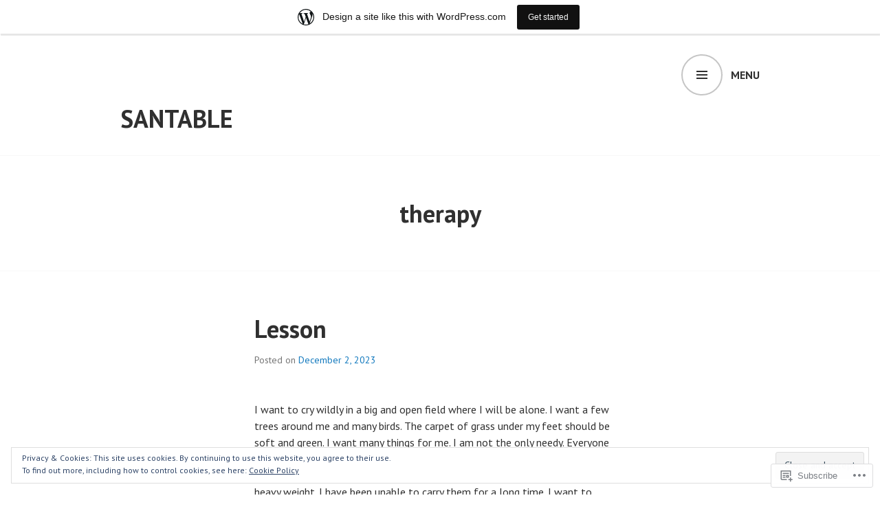

--- FILE ---
content_type: text/html; charset=UTF-8
request_url: https://santable.wordpress.com/tag/therapy/
body_size: 23516
content:
<!DOCTYPE html>
<html lang="en">
<head>
<meta charset="UTF-8">
<meta name="viewport" content="width=device-width, initial-scale=1">
<link rel="profile" href="http://gmpg.org/xfn/11">
<link rel="pingback" href="https://santable.wordpress.com/xmlrpc.php">

<title>therapy &#8211; santable</title>
<meta name='robots' content='max-image-preview:large' />
<link rel='dns-prefetch' href='//s0.wp.com' />
<link rel='dns-prefetch' href='//fonts-api.wp.com' />
<link rel='dns-prefetch' href='//af.pubmine.com' />
<link rel="alternate" type="application/rss+xml" title="santable &raquo; Feed" href="https://santable.wordpress.com/feed/" />
<link rel="alternate" type="application/rss+xml" title="santable &raquo; Comments Feed" href="https://santable.wordpress.com/comments/feed/" />
<link rel="alternate" type="application/rss+xml" title="santable &raquo; therapy Tag Feed" href="https://santable.wordpress.com/tag/therapy/feed/" />
	<script type="text/javascript">
		/* <![CDATA[ */
		function addLoadEvent(func) {
			var oldonload = window.onload;
			if (typeof window.onload != 'function') {
				window.onload = func;
			} else {
				window.onload = function () {
					oldonload();
					func();
				}
			}
		}
		/* ]]> */
	</script>
	<link crossorigin='anonymous' rel='stylesheet' id='all-css-0-1' href='/_static/??/wp-content/mu-plugins/widgets/eu-cookie-law/templates/style.css,/wp-content/blog-plugins/marketing-bar/css/marketing-bar.css?m=1761640963j&cssminify=yes' type='text/css' media='all' />
<style id='wp-emoji-styles-inline-css'>

	img.wp-smiley, img.emoji {
		display: inline !important;
		border: none !important;
		box-shadow: none !important;
		height: 1em !important;
		width: 1em !important;
		margin: 0 0.07em !important;
		vertical-align: -0.1em !important;
		background: none !important;
		padding: 0 !important;
	}
/*# sourceURL=wp-emoji-styles-inline-css */
</style>
<link crossorigin='anonymous' rel='stylesheet' id='all-css-2-1' href='/wp-content/plugins/gutenberg-core/v22.4.0/build/styles/block-library/style.min.css?m=1768935615i&cssminify=yes' type='text/css' media='all' />
<style id='wp-block-library-inline-css'>
.has-text-align-justify {
	text-align:justify;
}
.has-text-align-justify{text-align:justify;}

/*# sourceURL=wp-block-library-inline-css */
</style><style id='wp-block-paragraph-inline-css'>
.is-small-text{font-size:.875em}.is-regular-text{font-size:1em}.is-large-text{font-size:2.25em}.is-larger-text{font-size:3em}.has-drop-cap:not(:focus):first-letter{float:left;font-size:8.4em;font-style:normal;font-weight:100;line-height:.68;margin:.05em .1em 0 0;text-transform:uppercase}body.rtl .has-drop-cap:not(:focus):first-letter{float:none;margin-left:.1em}p.has-drop-cap.has-background{overflow:hidden}:root :where(p.has-background){padding:1.25em 2.375em}:where(p.has-text-color:not(.has-link-color)) a{color:inherit}p.has-text-align-left[style*="writing-mode:vertical-lr"],p.has-text-align-right[style*="writing-mode:vertical-rl"]{rotate:180deg}
/*# sourceURL=https://s0.wp.com/wp-content/plugins/gutenberg-core/v22.4.0/build/styles/block-library/paragraph/style.min.css */
</style>
<style id='global-styles-inline-css'>
:root{--wp--preset--aspect-ratio--square: 1;--wp--preset--aspect-ratio--4-3: 4/3;--wp--preset--aspect-ratio--3-4: 3/4;--wp--preset--aspect-ratio--3-2: 3/2;--wp--preset--aspect-ratio--2-3: 2/3;--wp--preset--aspect-ratio--16-9: 16/9;--wp--preset--aspect-ratio--9-16: 9/16;--wp--preset--color--black: #000000;--wp--preset--color--cyan-bluish-gray: #abb8c3;--wp--preset--color--white: #ffffff;--wp--preset--color--pale-pink: #f78da7;--wp--preset--color--vivid-red: #cf2e2e;--wp--preset--color--luminous-vivid-orange: #ff6900;--wp--preset--color--luminous-vivid-amber: #fcb900;--wp--preset--color--light-green-cyan: #7bdcb5;--wp--preset--color--vivid-green-cyan: #00d084;--wp--preset--color--pale-cyan-blue: #8ed1fc;--wp--preset--color--vivid-cyan-blue: #0693e3;--wp--preset--color--vivid-purple: #9b51e0;--wp--preset--gradient--vivid-cyan-blue-to-vivid-purple: linear-gradient(135deg,rgb(6,147,227) 0%,rgb(155,81,224) 100%);--wp--preset--gradient--light-green-cyan-to-vivid-green-cyan: linear-gradient(135deg,rgb(122,220,180) 0%,rgb(0,208,130) 100%);--wp--preset--gradient--luminous-vivid-amber-to-luminous-vivid-orange: linear-gradient(135deg,rgb(252,185,0) 0%,rgb(255,105,0) 100%);--wp--preset--gradient--luminous-vivid-orange-to-vivid-red: linear-gradient(135deg,rgb(255,105,0) 0%,rgb(207,46,46) 100%);--wp--preset--gradient--very-light-gray-to-cyan-bluish-gray: linear-gradient(135deg,rgb(238,238,238) 0%,rgb(169,184,195) 100%);--wp--preset--gradient--cool-to-warm-spectrum: linear-gradient(135deg,rgb(74,234,220) 0%,rgb(151,120,209) 20%,rgb(207,42,186) 40%,rgb(238,44,130) 60%,rgb(251,105,98) 80%,rgb(254,248,76) 100%);--wp--preset--gradient--blush-light-purple: linear-gradient(135deg,rgb(255,206,236) 0%,rgb(152,150,240) 100%);--wp--preset--gradient--blush-bordeaux: linear-gradient(135deg,rgb(254,205,165) 0%,rgb(254,45,45) 50%,rgb(107,0,62) 100%);--wp--preset--gradient--luminous-dusk: linear-gradient(135deg,rgb(255,203,112) 0%,rgb(199,81,192) 50%,rgb(65,88,208) 100%);--wp--preset--gradient--pale-ocean: linear-gradient(135deg,rgb(255,245,203) 0%,rgb(182,227,212) 50%,rgb(51,167,181) 100%);--wp--preset--gradient--electric-grass: linear-gradient(135deg,rgb(202,248,128) 0%,rgb(113,206,126) 100%);--wp--preset--gradient--midnight: linear-gradient(135deg,rgb(2,3,129) 0%,rgb(40,116,252) 100%);--wp--preset--font-size--small: 13px;--wp--preset--font-size--medium: 20px;--wp--preset--font-size--large: 36px;--wp--preset--font-size--x-large: 42px;--wp--preset--font-family--albert-sans: 'Albert Sans', sans-serif;--wp--preset--font-family--alegreya: Alegreya, serif;--wp--preset--font-family--arvo: Arvo, serif;--wp--preset--font-family--bodoni-moda: 'Bodoni Moda', serif;--wp--preset--font-family--bricolage-grotesque: 'Bricolage Grotesque', sans-serif;--wp--preset--font-family--cabin: Cabin, sans-serif;--wp--preset--font-family--chivo: Chivo, sans-serif;--wp--preset--font-family--commissioner: Commissioner, sans-serif;--wp--preset--font-family--cormorant: Cormorant, serif;--wp--preset--font-family--courier-prime: 'Courier Prime', monospace;--wp--preset--font-family--crimson-pro: 'Crimson Pro', serif;--wp--preset--font-family--dm-mono: 'DM Mono', monospace;--wp--preset--font-family--dm-sans: 'DM Sans', sans-serif;--wp--preset--font-family--dm-serif-display: 'DM Serif Display', serif;--wp--preset--font-family--domine: Domine, serif;--wp--preset--font-family--eb-garamond: 'EB Garamond', serif;--wp--preset--font-family--epilogue: Epilogue, sans-serif;--wp--preset--font-family--fahkwang: Fahkwang, sans-serif;--wp--preset--font-family--figtree: Figtree, sans-serif;--wp--preset--font-family--fira-sans: 'Fira Sans', sans-serif;--wp--preset--font-family--fjalla-one: 'Fjalla One', sans-serif;--wp--preset--font-family--fraunces: Fraunces, serif;--wp--preset--font-family--gabarito: Gabarito, system-ui;--wp--preset--font-family--ibm-plex-mono: 'IBM Plex Mono', monospace;--wp--preset--font-family--ibm-plex-sans: 'IBM Plex Sans', sans-serif;--wp--preset--font-family--ibarra-real-nova: 'Ibarra Real Nova', serif;--wp--preset--font-family--instrument-serif: 'Instrument Serif', serif;--wp--preset--font-family--inter: Inter, sans-serif;--wp--preset--font-family--josefin-sans: 'Josefin Sans', sans-serif;--wp--preset--font-family--jost: Jost, sans-serif;--wp--preset--font-family--libre-baskerville: 'Libre Baskerville', serif;--wp--preset--font-family--libre-franklin: 'Libre Franklin', sans-serif;--wp--preset--font-family--literata: Literata, serif;--wp--preset--font-family--lora: Lora, serif;--wp--preset--font-family--merriweather: Merriweather, serif;--wp--preset--font-family--montserrat: Montserrat, sans-serif;--wp--preset--font-family--newsreader: Newsreader, serif;--wp--preset--font-family--noto-sans-mono: 'Noto Sans Mono', sans-serif;--wp--preset--font-family--nunito: Nunito, sans-serif;--wp--preset--font-family--open-sans: 'Open Sans', sans-serif;--wp--preset--font-family--overpass: Overpass, sans-serif;--wp--preset--font-family--pt-serif: 'PT Serif', serif;--wp--preset--font-family--petrona: Petrona, serif;--wp--preset--font-family--piazzolla: Piazzolla, serif;--wp--preset--font-family--playfair-display: 'Playfair Display', serif;--wp--preset--font-family--plus-jakarta-sans: 'Plus Jakarta Sans', sans-serif;--wp--preset--font-family--poppins: Poppins, sans-serif;--wp--preset--font-family--raleway: Raleway, sans-serif;--wp--preset--font-family--roboto: Roboto, sans-serif;--wp--preset--font-family--roboto-slab: 'Roboto Slab', serif;--wp--preset--font-family--rubik: Rubik, sans-serif;--wp--preset--font-family--rufina: Rufina, serif;--wp--preset--font-family--sora: Sora, sans-serif;--wp--preset--font-family--source-sans-3: 'Source Sans 3', sans-serif;--wp--preset--font-family--source-serif-4: 'Source Serif 4', serif;--wp--preset--font-family--space-mono: 'Space Mono', monospace;--wp--preset--font-family--syne: Syne, sans-serif;--wp--preset--font-family--texturina: Texturina, serif;--wp--preset--font-family--urbanist: Urbanist, sans-serif;--wp--preset--font-family--work-sans: 'Work Sans', sans-serif;--wp--preset--spacing--20: 0.44rem;--wp--preset--spacing--30: 0.67rem;--wp--preset--spacing--40: 1rem;--wp--preset--spacing--50: 1.5rem;--wp--preset--spacing--60: 2.25rem;--wp--preset--spacing--70: 3.38rem;--wp--preset--spacing--80: 5.06rem;--wp--preset--shadow--natural: 6px 6px 9px rgba(0, 0, 0, 0.2);--wp--preset--shadow--deep: 12px 12px 50px rgba(0, 0, 0, 0.4);--wp--preset--shadow--sharp: 6px 6px 0px rgba(0, 0, 0, 0.2);--wp--preset--shadow--outlined: 6px 6px 0px -3px rgb(255, 255, 255), 6px 6px rgb(0, 0, 0);--wp--preset--shadow--crisp: 6px 6px 0px rgb(0, 0, 0);}:where(body) { margin: 0; }:where(.is-layout-flex){gap: 0.5em;}:where(.is-layout-grid){gap: 0.5em;}body .is-layout-flex{display: flex;}.is-layout-flex{flex-wrap: wrap;align-items: center;}.is-layout-flex > :is(*, div){margin: 0;}body .is-layout-grid{display: grid;}.is-layout-grid > :is(*, div){margin: 0;}body{padding-top: 0px;padding-right: 0px;padding-bottom: 0px;padding-left: 0px;}:root :where(.wp-element-button, .wp-block-button__link){background-color: #32373c;border-width: 0;color: #fff;font-family: inherit;font-size: inherit;font-style: inherit;font-weight: inherit;letter-spacing: inherit;line-height: inherit;padding-top: calc(0.667em + 2px);padding-right: calc(1.333em + 2px);padding-bottom: calc(0.667em + 2px);padding-left: calc(1.333em + 2px);text-decoration: none;text-transform: inherit;}.has-black-color{color: var(--wp--preset--color--black) !important;}.has-cyan-bluish-gray-color{color: var(--wp--preset--color--cyan-bluish-gray) !important;}.has-white-color{color: var(--wp--preset--color--white) !important;}.has-pale-pink-color{color: var(--wp--preset--color--pale-pink) !important;}.has-vivid-red-color{color: var(--wp--preset--color--vivid-red) !important;}.has-luminous-vivid-orange-color{color: var(--wp--preset--color--luminous-vivid-orange) !important;}.has-luminous-vivid-amber-color{color: var(--wp--preset--color--luminous-vivid-amber) !important;}.has-light-green-cyan-color{color: var(--wp--preset--color--light-green-cyan) !important;}.has-vivid-green-cyan-color{color: var(--wp--preset--color--vivid-green-cyan) !important;}.has-pale-cyan-blue-color{color: var(--wp--preset--color--pale-cyan-blue) !important;}.has-vivid-cyan-blue-color{color: var(--wp--preset--color--vivid-cyan-blue) !important;}.has-vivid-purple-color{color: var(--wp--preset--color--vivid-purple) !important;}.has-black-background-color{background-color: var(--wp--preset--color--black) !important;}.has-cyan-bluish-gray-background-color{background-color: var(--wp--preset--color--cyan-bluish-gray) !important;}.has-white-background-color{background-color: var(--wp--preset--color--white) !important;}.has-pale-pink-background-color{background-color: var(--wp--preset--color--pale-pink) !important;}.has-vivid-red-background-color{background-color: var(--wp--preset--color--vivid-red) !important;}.has-luminous-vivid-orange-background-color{background-color: var(--wp--preset--color--luminous-vivid-orange) !important;}.has-luminous-vivid-amber-background-color{background-color: var(--wp--preset--color--luminous-vivid-amber) !important;}.has-light-green-cyan-background-color{background-color: var(--wp--preset--color--light-green-cyan) !important;}.has-vivid-green-cyan-background-color{background-color: var(--wp--preset--color--vivid-green-cyan) !important;}.has-pale-cyan-blue-background-color{background-color: var(--wp--preset--color--pale-cyan-blue) !important;}.has-vivid-cyan-blue-background-color{background-color: var(--wp--preset--color--vivid-cyan-blue) !important;}.has-vivid-purple-background-color{background-color: var(--wp--preset--color--vivid-purple) !important;}.has-black-border-color{border-color: var(--wp--preset--color--black) !important;}.has-cyan-bluish-gray-border-color{border-color: var(--wp--preset--color--cyan-bluish-gray) !important;}.has-white-border-color{border-color: var(--wp--preset--color--white) !important;}.has-pale-pink-border-color{border-color: var(--wp--preset--color--pale-pink) !important;}.has-vivid-red-border-color{border-color: var(--wp--preset--color--vivid-red) !important;}.has-luminous-vivid-orange-border-color{border-color: var(--wp--preset--color--luminous-vivid-orange) !important;}.has-luminous-vivid-amber-border-color{border-color: var(--wp--preset--color--luminous-vivid-amber) !important;}.has-light-green-cyan-border-color{border-color: var(--wp--preset--color--light-green-cyan) !important;}.has-vivid-green-cyan-border-color{border-color: var(--wp--preset--color--vivid-green-cyan) !important;}.has-pale-cyan-blue-border-color{border-color: var(--wp--preset--color--pale-cyan-blue) !important;}.has-vivid-cyan-blue-border-color{border-color: var(--wp--preset--color--vivid-cyan-blue) !important;}.has-vivid-purple-border-color{border-color: var(--wp--preset--color--vivid-purple) !important;}.has-vivid-cyan-blue-to-vivid-purple-gradient-background{background: var(--wp--preset--gradient--vivid-cyan-blue-to-vivid-purple) !important;}.has-light-green-cyan-to-vivid-green-cyan-gradient-background{background: var(--wp--preset--gradient--light-green-cyan-to-vivid-green-cyan) !important;}.has-luminous-vivid-amber-to-luminous-vivid-orange-gradient-background{background: var(--wp--preset--gradient--luminous-vivid-amber-to-luminous-vivid-orange) !important;}.has-luminous-vivid-orange-to-vivid-red-gradient-background{background: var(--wp--preset--gradient--luminous-vivid-orange-to-vivid-red) !important;}.has-very-light-gray-to-cyan-bluish-gray-gradient-background{background: var(--wp--preset--gradient--very-light-gray-to-cyan-bluish-gray) !important;}.has-cool-to-warm-spectrum-gradient-background{background: var(--wp--preset--gradient--cool-to-warm-spectrum) !important;}.has-blush-light-purple-gradient-background{background: var(--wp--preset--gradient--blush-light-purple) !important;}.has-blush-bordeaux-gradient-background{background: var(--wp--preset--gradient--blush-bordeaux) !important;}.has-luminous-dusk-gradient-background{background: var(--wp--preset--gradient--luminous-dusk) !important;}.has-pale-ocean-gradient-background{background: var(--wp--preset--gradient--pale-ocean) !important;}.has-electric-grass-gradient-background{background: var(--wp--preset--gradient--electric-grass) !important;}.has-midnight-gradient-background{background: var(--wp--preset--gradient--midnight) !important;}.has-small-font-size{font-size: var(--wp--preset--font-size--small) !important;}.has-medium-font-size{font-size: var(--wp--preset--font-size--medium) !important;}.has-large-font-size{font-size: var(--wp--preset--font-size--large) !important;}.has-x-large-font-size{font-size: var(--wp--preset--font-size--x-large) !important;}.has-albert-sans-font-family{font-family: var(--wp--preset--font-family--albert-sans) !important;}.has-alegreya-font-family{font-family: var(--wp--preset--font-family--alegreya) !important;}.has-arvo-font-family{font-family: var(--wp--preset--font-family--arvo) !important;}.has-bodoni-moda-font-family{font-family: var(--wp--preset--font-family--bodoni-moda) !important;}.has-bricolage-grotesque-font-family{font-family: var(--wp--preset--font-family--bricolage-grotesque) !important;}.has-cabin-font-family{font-family: var(--wp--preset--font-family--cabin) !important;}.has-chivo-font-family{font-family: var(--wp--preset--font-family--chivo) !important;}.has-commissioner-font-family{font-family: var(--wp--preset--font-family--commissioner) !important;}.has-cormorant-font-family{font-family: var(--wp--preset--font-family--cormorant) !important;}.has-courier-prime-font-family{font-family: var(--wp--preset--font-family--courier-prime) !important;}.has-crimson-pro-font-family{font-family: var(--wp--preset--font-family--crimson-pro) !important;}.has-dm-mono-font-family{font-family: var(--wp--preset--font-family--dm-mono) !important;}.has-dm-sans-font-family{font-family: var(--wp--preset--font-family--dm-sans) !important;}.has-dm-serif-display-font-family{font-family: var(--wp--preset--font-family--dm-serif-display) !important;}.has-domine-font-family{font-family: var(--wp--preset--font-family--domine) !important;}.has-eb-garamond-font-family{font-family: var(--wp--preset--font-family--eb-garamond) !important;}.has-epilogue-font-family{font-family: var(--wp--preset--font-family--epilogue) !important;}.has-fahkwang-font-family{font-family: var(--wp--preset--font-family--fahkwang) !important;}.has-figtree-font-family{font-family: var(--wp--preset--font-family--figtree) !important;}.has-fira-sans-font-family{font-family: var(--wp--preset--font-family--fira-sans) !important;}.has-fjalla-one-font-family{font-family: var(--wp--preset--font-family--fjalla-one) !important;}.has-fraunces-font-family{font-family: var(--wp--preset--font-family--fraunces) !important;}.has-gabarito-font-family{font-family: var(--wp--preset--font-family--gabarito) !important;}.has-ibm-plex-mono-font-family{font-family: var(--wp--preset--font-family--ibm-plex-mono) !important;}.has-ibm-plex-sans-font-family{font-family: var(--wp--preset--font-family--ibm-plex-sans) !important;}.has-ibarra-real-nova-font-family{font-family: var(--wp--preset--font-family--ibarra-real-nova) !important;}.has-instrument-serif-font-family{font-family: var(--wp--preset--font-family--instrument-serif) !important;}.has-inter-font-family{font-family: var(--wp--preset--font-family--inter) !important;}.has-josefin-sans-font-family{font-family: var(--wp--preset--font-family--josefin-sans) !important;}.has-jost-font-family{font-family: var(--wp--preset--font-family--jost) !important;}.has-libre-baskerville-font-family{font-family: var(--wp--preset--font-family--libre-baskerville) !important;}.has-libre-franklin-font-family{font-family: var(--wp--preset--font-family--libre-franklin) !important;}.has-literata-font-family{font-family: var(--wp--preset--font-family--literata) !important;}.has-lora-font-family{font-family: var(--wp--preset--font-family--lora) !important;}.has-merriweather-font-family{font-family: var(--wp--preset--font-family--merriweather) !important;}.has-montserrat-font-family{font-family: var(--wp--preset--font-family--montserrat) !important;}.has-newsreader-font-family{font-family: var(--wp--preset--font-family--newsreader) !important;}.has-noto-sans-mono-font-family{font-family: var(--wp--preset--font-family--noto-sans-mono) !important;}.has-nunito-font-family{font-family: var(--wp--preset--font-family--nunito) !important;}.has-open-sans-font-family{font-family: var(--wp--preset--font-family--open-sans) !important;}.has-overpass-font-family{font-family: var(--wp--preset--font-family--overpass) !important;}.has-pt-serif-font-family{font-family: var(--wp--preset--font-family--pt-serif) !important;}.has-petrona-font-family{font-family: var(--wp--preset--font-family--petrona) !important;}.has-piazzolla-font-family{font-family: var(--wp--preset--font-family--piazzolla) !important;}.has-playfair-display-font-family{font-family: var(--wp--preset--font-family--playfair-display) !important;}.has-plus-jakarta-sans-font-family{font-family: var(--wp--preset--font-family--plus-jakarta-sans) !important;}.has-poppins-font-family{font-family: var(--wp--preset--font-family--poppins) !important;}.has-raleway-font-family{font-family: var(--wp--preset--font-family--raleway) !important;}.has-roboto-font-family{font-family: var(--wp--preset--font-family--roboto) !important;}.has-roboto-slab-font-family{font-family: var(--wp--preset--font-family--roboto-slab) !important;}.has-rubik-font-family{font-family: var(--wp--preset--font-family--rubik) !important;}.has-rufina-font-family{font-family: var(--wp--preset--font-family--rufina) !important;}.has-sora-font-family{font-family: var(--wp--preset--font-family--sora) !important;}.has-source-sans-3-font-family{font-family: var(--wp--preset--font-family--source-sans-3) !important;}.has-source-serif-4-font-family{font-family: var(--wp--preset--font-family--source-serif-4) !important;}.has-space-mono-font-family{font-family: var(--wp--preset--font-family--space-mono) !important;}.has-syne-font-family{font-family: var(--wp--preset--font-family--syne) !important;}.has-texturina-font-family{font-family: var(--wp--preset--font-family--texturina) !important;}.has-urbanist-font-family{font-family: var(--wp--preset--font-family--urbanist) !important;}.has-work-sans-font-family{font-family: var(--wp--preset--font-family--work-sans) !important;}
/*# sourceURL=global-styles-inline-css */
</style>

<style id='classic-theme-styles-inline-css'>
.wp-block-button__link{background-color:#32373c;border-radius:9999px;box-shadow:none;color:#fff;font-size:1.125em;padding:calc(.667em + 2px) calc(1.333em + 2px);text-decoration:none}.wp-block-file__button{background:#32373c;color:#fff}.wp-block-accordion-heading{margin:0}.wp-block-accordion-heading__toggle{background-color:inherit!important;color:inherit!important}.wp-block-accordion-heading__toggle:not(:focus-visible){outline:none}.wp-block-accordion-heading__toggle:focus,.wp-block-accordion-heading__toggle:hover{background-color:inherit!important;border:none;box-shadow:none;color:inherit;padding:var(--wp--preset--spacing--20,1em) 0;text-decoration:none}.wp-block-accordion-heading__toggle:focus-visible{outline:auto;outline-offset:0}
/*# sourceURL=/wp-content/plugins/gutenberg-core/v22.4.0/build/styles/block-library/classic.min.css */
</style>
<link crossorigin='anonymous' rel='stylesheet' id='all-css-4-1' href='/_static/??-eJx9jEEOAiEQBD/kQECjeDC+ZWEnijIwYWA3/l72op689KFTVXplCCU3zE1z6reYRYfiUwlP0VYZpwxIJE4IFRd10HOU9iFA2iuhCiI7/ROiDt9WxfETT20jCOc4YUIa2D9t5eGA91xRBMZS7ATtPkTZvCtdzNEZt7f2fHq8Afl7R7w=&cssminify=yes' type='text/css' media='all' />
<link rel='stylesheet' id='edin-pt-sans-css' href='https://fonts-api.wp.com/css?family=PT+Sans%3A400%2C700%2C400italic%2C700italic&#038;subset=latin%2Clatin-ext' media='all' />
<link rel='stylesheet' id='edin-pt-serif-css' href='https://fonts-api.wp.com/css?family=PT+Serif%3A400%2C700%2C400italic%2C700italic&#038;subset=latin%2Clatin-ext' media='all' />
<link rel='stylesheet' id='edin-pt-mono-css' href='https://fonts-api.wp.com/css?family=PT+Mono&#038;subset=latin%2Clatin-ext' media='all' />
<link crossorigin='anonymous' rel='stylesheet' id='all-css-10-1' href='/_static/??-eJyFj0sOwjAMRC9EsApFZYM4CkqDG1KSOMpHVW+PW7GIAJXdjPXGHsMUhCKf0WfID3SYIJQe8G48DDxfFQN7ldIOKtgVEWzRxicYMQepnm8PjsjDjVOg0WM0nEi/5dfSzwYpzxb/UsuplRRTUOS2qkbsLWmWGpiq7FZIIwlLSmbDj9VGDFaauESv7tJ0p+Ph3HZNO74AQU1/WQ==&cssminify=yes' type='text/css' media='all' />
<link crossorigin='anonymous' rel='stylesheet' id='print-css-11-1' href='/wp-content/mu-plugins/global-print/global-print.css?m=1465851035i&cssminify=yes' type='text/css' media='print' />
<style id='jetpack-global-styles-frontend-style-inline-css'>
:root { --font-headings: unset; --font-base: unset; --font-headings-default: -apple-system,BlinkMacSystemFont,"Segoe UI",Roboto,Oxygen-Sans,Ubuntu,Cantarell,"Helvetica Neue",sans-serif; --font-base-default: -apple-system,BlinkMacSystemFont,"Segoe UI",Roboto,Oxygen-Sans,Ubuntu,Cantarell,"Helvetica Neue",sans-serif;}
/*# sourceURL=jetpack-global-styles-frontend-style-inline-css */
</style>
<link crossorigin='anonymous' rel='stylesheet' id='all-css-14-1' href='/wp-content/themes/h4/global.css?m=1420737423i&cssminify=yes' type='text/css' media='all' />
<script type="text/javascript" id="wpcom-actionbar-placeholder-js-extra">
/* <![CDATA[ */
var actionbardata = {"siteID":"153896275","postID":"0","siteURL":"https://santable.wordpress.com","xhrURL":"https://santable.wordpress.com/wp-admin/admin-ajax.php","nonce":"599d797d32","isLoggedIn":"","statusMessage":"","subsEmailDefault":"instantly","proxyScriptUrl":"https://s0.wp.com/wp-content/js/wpcom-proxy-request.js?m=1513050504i&amp;ver=20211021","i18n":{"followedText":"New posts from this site will now appear in your \u003Ca href=\"https://wordpress.com/reader\"\u003EReader\u003C/a\u003E","foldBar":"Collapse this bar","unfoldBar":"Expand this bar","shortLinkCopied":"Shortlink copied to clipboard."}};
//# sourceURL=wpcom-actionbar-placeholder-js-extra
/* ]]> */
</script>
<script type="text/javascript" id="jetpack-mu-wpcom-settings-js-before">
/* <![CDATA[ */
var JETPACK_MU_WPCOM_SETTINGS = {"assetsUrl":"https://s0.wp.com/wp-content/mu-plugins/jetpack-mu-wpcom-plugin/moon/jetpack_vendor/automattic/jetpack-mu-wpcom/src/build/"};
//# sourceURL=jetpack-mu-wpcom-settings-js-before
/* ]]> */
</script>
<script crossorigin='anonymous' type='text/javascript'  src='/_static/??-eJyFjcsOwiAQRX/I6dSa+lgYvwWBEAgMOAPW/n3bqIk7V2dxT87FqYDOVC1VDIIcKxTOr7kLssN186RjM1a2MTya5fmDLnn6K0HyjlW1v/L37R6zgxKb8yQ4ZTbKCOioRN4hnQo+hw1AmcCZwmvilq7709CPh/54voQFmNpFWg=='></script>
<script type="text/javascript" id="rlt-proxy-js-after">
/* <![CDATA[ */
	rltInitialize( {"token":null,"iframeOrigins":["https:\/\/widgets.wp.com"]} );
//# sourceURL=rlt-proxy-js-after
/* ]]> */
</script>
<link rel="EditURI" type="application/rsd+xml" title="RSD" href="https://santable.wordpress.com/xmlrpc.php?rsd" />
<meta name="generator" content="WordPress.com" />

<!-- Jetpack Open Graph Tags -->
<meta property="og:type" content="website" />
<meta property="og:title" content="therapy &#8211; santable" />
<meta property="og:url" content="https://santable.wordpress.com/tag/therapy/" />
<meta property="og:site_name" content="santable" />
<meta property="og:image" content="https://santable.wordpress.com/wp-content/uploads/2018/11/cropped-images.jpg?w=200" />
<meta property="og:image:width" content="200" />
<meta property="og:image:height" content="200" />
<meta property="og:image:alt" content="" />
<meta property="og:locale" content="en_US" />
<meta property="fb:app_id" content="249643311490" />

<!-- End Jetpack Open Graph Tags -->
<link rel="search" type="application/opensearchdescription+xml" href="https://santable.wordpress.com/osd.xml" title="santable" />
<link rel="search" type="application/opensearchdescription+xml" href="https://s1.wp.com/opensearch.xml" title="WordPress.com" />
<meta name="description" content="Posts about therapy written by santable" />
<script type="text/javascript">
/* <![CDATA[ */
var wa_client = {}; wa_client.cmd = []; wa_client.config = { 'blog_id': 153896275, 'blog_language': 'en', 'is_wordads': false, 'hosting_type': 0, 'afp_account_id': null, 'afp_host_id': 5038568878849053, 'theme': 'pub/edin', '_': { 'title': 'Advertisement', 'privacy_settings': 'Privacy Settings' }, 'formats': [ 'belowpost', 'bottom_sticky', 'sidebar_sticky_right', 'sidebar', 'gutenberg_rectangle', 'gutenberg_leaderboard', 'gutenberg_mobile_leaderboard', 'gutenberg_skyscraper' ] };
/* ]]> */
</script>
		<script type="text/javascript">

			window.doNotSellCallback = function() {

				var linkElements = [
					'a[href="https://wordpress.com/?ref=footer_blog"]',
					'a[href="https://wordpress.com/?ref=footer_website"]',
					'a[href="https://wordpress.com/?ref=vertical_footer"]',
					'a[href^="https://wordpress.com/?ref=footer_segment_"]',
				].join(',');

				var dnsLink = document.createElement( 'a' );
				dnsLink.href = 'https://wordpress.com/advertising-program-optout/';
				dnsLink.classList.add( 'do-not-sell-link' );
				dnsLink.rel = 'nofollow';
				dnsLink.style.marginLeft = '0.5em';
				dnsLink.textContent = 'Do Not Sell or Share My Personal Information';

				var creditLinks = document.querySelectorAll( linkElements );

				if ( 0 === creditLinks.length ) {
					return false;
				}

				Array.prototype.forEach.call( creditLinks, function( el ) {
					el.insertAdjacentElement( 'afterend', dnsLink );
				});

				return true;
			};

		</script>
		<link rel="icon" href="https://santable.wordpress.com/wp-content/uploads/2018/11/cropped-images.jpg?w=32" sizes="32x32" />
<link rel="icon" href="https://santable.wordpress.com/wp-content/uploads/2018/11/cropped-images.jpg?w=192" sizes="192x192" />
<link rel="apple-touch-icon" href="https://santable.wordpress.com/wp-content/uploads/2018/11/cropped-images.jpg?w=180" />
<meta name="msapplication-TileImage" content="https://santable.wordpress.com/wp-content/uploads/2018/11/cropped-images.jpg?w=225" />
<script type="text/javascript">
	window.google_analytics_uacct = "UA-52447-2";
</script>

<script type="text/javascript">
	var _gaq = _gaq || [];
	_gaq.push(['_setAccount', 'UA-52447-2']);
	_gaq.push(['_gat._anonymizeIp']);
	_gaq.push(['_setDomainName', 'wordpress.com']);
	_gaq.push(['_initData']);
	_gaq.push(['_trackPageview']);

	(function() {
		var ga = document.createElement('script'); ga.type = 'text/javascript'; ga.async = true;
		ga.src = ('https:' == document.location.protocol ? 'https://ssl' : 'http://www') + '.google-analytics.com/ga.js';
		(document.getElementsByTagName('head')[0] || document.getElementsByTagName('body')[0]).appendChild(ga);
	})();
</script>
</head>

<body class="archive tag tag-therapy tag-33180 wp-theme-pubedin customizer-styles-applied navigation-default no-sidebar jetpack-reblog-enabled has-marketing-bar has-marketing-bar-theme-edin">
<div id="page" class="hfeed site">
	<a class="skip-link screen-reader-text" href="#content">Skip to content</a>

	
	<header id="masthead" class="site-header" role="banner">
		
		
		<div class="header-wrapper clear">
			<div class="site-branding">
				<a href="https://santable.wordpress.com/" class="site-logo-link" rel="home" itemprop="url"></a>						<p class="site-title"><a href="https://santable.wordpress.com/" rel="home">santable</a></p>
								</div><!-- .site-branding -->

							<div id="site-navigation" class="header-navigation">
					<button class="menu-toggle" aria-expanded="false">Menu</button>
					<div class="navigation-wrapper clear">
																			<nav class="primary-navigation" role="navigation">
								<div class="menu-primary"><ul id="menu-primary" class="clear"><li id="menu-item-6" class="menu-item menu-item-type-custom menu-item-object-custom menu-item-6"><a href="/">Home</a></li>
<li id="menu-item-7" class="menu-item menu-item-type-post_type menu-item-object-page menu-item-7"><a href="https://santable.wordpress.com/contact/">Contact</a></li>
</ul></div>							</nav><!-- .primary-navigation -->
											</div><!-- .navigation-wrapper -->
				</div><!-- #site-navigation -->
			
					</div><!-- .header-wrapper -->
	</header><!-- #masthead -->

	<div id="content" class="site-content">

	<div class="hero without-featured-image">
		
			<div class="hero-wrapper">
				<h1 class="page-title">
					therapy				</h1>
							</div>

			</div><!-- .hero -->

	<div class="content-wrapper clear">

		<div id="primary" class="content-area">
			<main id="main" class="site-main" role="main">

				
										
						
<article id="post-263" class="post-263 post type-post status-publish format-standard hentry category-spiritual category-thinking category-writing tag-blog tag-changes tag-concepts tag-creative tag-creative-writing tag-existence tag-experiences tag-life tag-living tag-spiritual tag-therapy tag-thinking tag-writing">
	<header class="entry-header">
		<h2 class="entry-title"><a href="https://santable.wordpress.com/2023/12/02/lesson/" rel="bookmark">Lesson</a></h2>
				<div class="entry-meta">
			<span class="posted-on">Posted on <a href="https://santable.wordpress.com/2023/12/02/lesson/" rel="bookmark"><time class="entry-date published" datetime="2023-12-02T11:44:41+05:30">December 2, 2023</time></a></span><span class="byline"> by <span class="author vcard"><a class="url fn n" href="https://santable.wordpress.com/author/santable/">santable</a></span></span>		</div><!-- .entry-meta -->
			</header><!-- .entry-header -->

	
	<a class="post-thumbnail" href="https://santable.wordpress.com/2023/12/02/lesson/">
			</a>


	<div class="entry-content">
		
<p class="wp-block-paragraph">I want to cry wildly in a big and open field where I will be alone. I want a few trees around me and many birds. The carpet of grass under my feet should be soft and green. I want many things for me. I am not the only needy. Everyone willing to shape my life wants many things from me. I am also playing a part in everyone&#8217;s life. This aspiration of everyone has gathered into bundles having heavy weight. I have been unable to carry them for a long time. I want to offload them without anyone&#8217;s assistance. No one should suffer because of me. This thought is pressing me heavily. I may be buried into them. I want to make me light weight by becoming selfish. But I find that everyone is selfish. I do not want to be like grain. I am helpless. I want to forget myself.<br><br>I do not want to be a weak person for others. But I have to be free of burden. So I have come in the open, far away from all worries. So that when I cry, only trees may absorb my sound&#8217;s vibrations, birds may fly to make me wild and grass should adjust to my trembling feet. I want to restore my strength to be beneficial to everyone. I have only this option to be comfortable.<br><br>I have a natural vent to release pressure. Mental pressure has no vent to be automatically adjustable. Even earth has arrangements to release pressure by means of tremors and eruptions. Earth makes vents. But human emotions, mainly  controlled by actions and reactions, are subjected to be released or not, depending upon social status and position. I have many restrictions to follow but they are mainly situational. When alone, I become  liberal to avail myself of the opportunity to give way to harmful emotions to rejuvenate myself. It is a must.<br><br>I do not want to be shattered or betrayed. I want to be strong enough to live and let live. I want to have for present and future. How much? Who will decide? I think it should be like the ocean. Ocean is the best treasure hoarding for the future and imparting to the present. Where I am standing today may have been once under ocean. Ocean is migratory. Many things required for the sustainability of generations to come are gathered there and come into existence in a long time. Still, these processes are going on in the ocean for future generations. I have learnt from the ocean to be migratory and useful to others to come. I should try to be a giver. If necessary, I should be migratory. <br><br>I want path makers. I want to be a path shower. I may select a lot from known things but I restrict myself mainly to two things &#8211; the earth and ocean. To be precise, from the former, I have learnt the limit of maximum tolerance while from the latter I get the lesson, to be continuously working for future of others in many possible ways. If necessary, change of places must be entertained. <br><br>We may take lessons from many things present in nature. Everything has some lessons to be learnt. This depends upon exploration with deep intensity and filtration of life&#8217;s journey. Meaning may change. <br><br>Life is to flow like a river, breaking all barriers to proceed and branching to feed maximum area before embracing the non-existent state.<br> <br>Life is full of undulations. It should be like water situationally accommodative and adjusting. <br><br>Time may modify. Innovation may result in greater transparency within fraternity. We may allow others who will provide essentials to make sure that someone understands our concerns and makes our life easier. Even then, lesson providers may never be out of life. <br></p>
	</div><!-- .entry-content -->

	<footer class="entry-footer">
		<span class="cat-links">Posted in <a href="https://santable.wordpress.com/category/spiritual/" rel="category tag">spiritual</a>, <a href="https://santable.wordpress.com/category/thinking/" rel="category tag">thinking</a>, <a href="https://santable.wordpress.com/category/writing/" rel="category tag">writing</a></span><span class="tags-links">Tagged <a href="https://santable.wordpress.com/tag/blog/" rel="tag">blog</a>, <a href="https://santable.wordpress.com/tag/changes/" rel="tag">changes</a>, <a href="https://santable.wordpress.com/tag/concepts/" rel="tag">concepts</a>, <a href="https://santable.wordpress.com/tag/creative/" rel="tag">creative</a>, <a href="https://santable.wordpress.com/tag/creative-writing/" rel="tag">creative writing</a>, <a href="https://santable.wordpress.com/tag/existence/" rel="tag">existence</a>, <a href="https://santable.wordpress.com/tag/experiences/" rel="tag">experiences</a>, <a href="https://santable.wordpress.com/tag/life/" rel="tag">life</a>, <a href="https://santable.wordpress.com/tag/living/" rel="tag">living</a>, <a href="https://santable.wordpress.com/tag/spiritual/" rel="tag">spiritual</a>, <a href="https://santable.wordpress.com/tag/therapy/" rel="tag">therapy</a>, <a href="https://santable.wordpress.com/tag/thinking/" rel="tag">thinking</a>, <a href="https://santable.wordpress.com/tag/writing/" rel="tag">writing</a></span><span class="comments-link"><a href="https://santable.wordpress.com/2023/12/02/lesson/#comments">18 Comments</a></span>	</footer><!-- .entry-footer -->
</article><!-- #post-## -->

					
						
<article id="post-122" class="post-122 post type-post status-publish format-standard hentry category-essay category-spiritual category-thinking category-writing tag-attitude tag-blog tag-changes tag-concepts tag-consequences tag-creative tag-creative-writing tag-decision-making tag-employee tag-empowerment tag-existential-crisis tag-fear tag-life tag-peace tag-spiritual tag-spirituality tag-therapy tag-thinking">
	<header class="entry-header">
		<h2 class="entry-title"><a href="https://santable.wordpress.com/2022/07/02/motivation/" rel="bookmark">MOTIVATION</a></h2>
				<div class="entry-meta">
			<span class="posted-on">Posted on <a href="https://santable.wordpress.com/2022/07/02/motivation/" rel="bookmark"><time class="entry-date published" datetime="2022-07-02T12:00:32+05:30">July 2, 2022</time></a></span><span class="byline"> by <span class="author vcard"><a class="url fn n" href="https://santable.wordpress.com/author/santable/">santable</a></span></span>		</div><!-- .entry-meta -->
			</header><!-- .entry-header -->

	
	<a class="post-thumbnail" href="https://santable.wordpress.com/2022/07/02/motivation/">
			</a>


	<div class="entry-content">
		
<p class="wp-block-paragraph">We have the capacity to cite many words and sentences for motivation among listeners. We may tell stories from religious preaching and may quote successful people from different fields in the world. These may ignite in your mind but you will bear all consequences of your journey from the time when you loose your dream for the sake of your life and society, in turn affecting your name and fame. You have to carry on with cautions because one thing good for someone may not be suitable for you. One has to have emotions for filtration of such thoughts for self.</p>



<p class="wp-block-paragraph">We have many schools of thought categorized mainly as two schools, one in favour and another in opposition. There may also be a third category as neutral. But in actuality, it has under current and is deciding factor. It has to incline any side for survival. So it is virtual for safety measures. This category is like the elephant who has two sets of teeth &#8211; one to show off and the other to chew with.</p>



<p class="wp-block-paragraph">Accordingly, motivational speech may be classified but all with one common quality inculcating results. In modern times, this is true for both, meant for terrorism and good causes. They may change their mind and thinking, resulting in a good, positive, and encouraging environment or negative, devastating, harmful, and dreadful activities in the societies.</p>



<p class="wp-block-paragraph">A motivational speech is necessary for satiating the hunger of both the mind and belly. The hunger of the belly may even change faith for needs. This is a basic requirement for survival. Anyone may motivate a fragile hungry man for own interest. Most of the negative motivational speeches hammer on this need. They express sympathy and mention reasons for plights from their standpoint. They show a journey towards upliftments, comforts, and superiority and even to heaven if someone follows them. At present days, most countries are covertly supporting such motivations for political, economic, and religious mileage.</p>



<p class="wp-block-paragraph">However, the hunger of the brain may be of different types, depending upon many aspects. It may be aspirational, emotional, professional and situational, etc. Motivational speech for this must be to remind the strength and capability, to awaken the sleeping emotions with positivity and eradicate depression.<br />Spirituality also needs proper attention for positivity. We may not ignore this aspect of life.</p>



<p class="wp-block-paragraph">Excellence in one field is always better but lacking in other fields may not bring satisfaction in life. Whatever the way of motivation, it should be for emanating the best from the concerned and for the overall growth of every aspect of life and maintaining the social bindings, moralities, traditions, humanities and spirituality.</p>



<p class="wp-block-paragraph">The last lesson of motivation should be about paying back to society to whom everyone is indebted. It is found in our old pattern of teaching that during Gurukul&#8217;s time students were educated about all aspects of life and society- knowledge, administration, economics, moral values, spirituality, behaviour, etc. At last responsibilities towards society, nature and nation were also taught.</p>



<p class="wp-block-paragraph">The modern education system is based on grading patterns of the achievements of students, lacking knowledge and practical approach. It is like cramming, copying, writing and forgetting in the next class. A few teachers only entertain their written notes in examinations as such for grading and checking the analytical power of students. Motivational stories may get seldom space in such a system. At last, we blame the younger generation for devaluation in social life, knowledge, and elsewhere.</p>



<p class="wp-block-paragraph">In life, responsibility is enhanced as per position and growth. Everyone at every stage and every position in any field need the motivation to excel. Motivation may be situational but is important. It excites, ignites, instigates, guides and encourages the betterment in all situations where you become helpless with your plight and your life. It may be very psychological as we get a great example in Sanatan Dharma&#8217;s holy book &#8220;Ramayan&#8221; where Hanuman Ji was reminded of his hidden strength to cross the vast ocean and he had done it for a pious cause. This is the motivation to explore the inner strength by self through the reminder of someone. Impossible may be possible for a good cause.</p>



<p class="wp-block-paragraph">Motivation, nowadays, has become essential because of many complicated, interrelated issues mainly pressure to excel, financial problems, depression, cut-throat competition, etc. Where medicine and knowledge have limited effects, motivation may act as an energizer.</p>



<p class="wp-block-paragraph">Concentration,&nbsp; positive thinking,&nbsp; satisfaction, spirituality, etc. are requirements of good results-oriented successful life of someone. It is better to motivate towards an approach that life is personal but it affects all and is meant for all in society. Many problems may be solved.&nbsp;&nbsp;&nbsp;&nbsp;&nbsp;&nbsp;&nbsp;&nbsp;&nbsp;</p>
<div id="atatags-370373-69740e233eecc">
		<script type="text/javascript">
			__ATA = window.__ATA || {};
			__ATA.cmd = window.__ATA.cmd || [];
			__ATA.cmd.push(function() {
				__ATA.initVideoSlot('atatags-370373-69740e233eecc', {
					sectionId: '370373',
					format: 'inread'
				});
			});
		</script>
	</div>	</div><!-- .entry-content -->

	<footer class="entry-footer">
		<span class="cat-links">Posted in <a href="https://santable.wordpress.com/category/essay/" rel="category tag">essay</a>, <a href="https://santable.wordpress.com/category/spiritual/" rel="category tag">spiritual</a>, <a href="https://santable.wordpress.com/category/thinking/" rel="category tag">thinking</a>, <a href="https://santable.wordpress.com/category/writing/" rel="category tag">writing</a></span><span class="tags-links">Tagged <a href="https://santable.wordpress.com/tag/attitude/" rel="tag">attitude</a>, <a href="https://santable.wordpress.com/tag/blog/" rel="tag">blog</a>, <a href="https://santable.wordpress.com/tag/changes/" rel="tag">changes</a>, <a href="https://santable.wordpress.com/tag/concepts/" rel="tag">concepts</a>, <a href="https://santable.wordpress.com/tag/consequences/" rel="tag">consequences</a>, <a href="https://santable.wordpress.com/tag/creative/" rel="tag">creative</a>, <a href="https://santable.wordpress.com/tag/creative-writing/" rel="tag">creative writing</a>, <a href="https://santable.wordpress.com/tag/decision-making/" rel="tag">decision making</a>, <a href="https://santable.wordpress.com/tag/employee/" rel="tag">employee</a>, <a href="https://santable.wordpress.com/tag/empowerment/" rel="tag">empowerment</a>, <a href="https://santable.wordpress.com/tag/existential-crisis/" rel="tag">existential crisis</a>, <a href="https://santable.wordpress.com/tag/fear/" rel="tag">fear</a>, <a href="https://santable.wordpress.com/tag/life/" rel="tag">life</a>, <a href="https://santable.wordpress.com/tag/peace/" rel="tag">peace</a>, <a href="https://santable.wordpress.com/tag/spiritual/" rel="tag">spiritual</a>, <a href="https://santable.wordpress.com/tag/spirituality/" rel="tag">spirituality</a>, <a href="https://santable.wordpress.com/tag/therapy/" rel="tag">therapy</a>, <a href="https://santable.wordpress.com/tag/thinking/" rel="tag">thinking</a></span><span class="comments-link"><a href="https://santable.wordpress.com/2022/07/02/motivation/#comments">16 Comments</a></span>	</footer><!-- .entry-footer -->
</article><!-- #post-## -->

					
						
<article id="post-100" class="post-100 post type-post status-publish format-standard hentry category-essay category-spiritual category-uncategorized tag-blog tag-boss tag-changes tag-consequences tag-culture tag-decision-making tag-decisions tag-employee tag-empowerment tag-existential-crisis tag-fear-of-fear tag-literature tag-society tag-spiritual tag-spirituality tag-superior tag-superiority tag-therapy tag-unfair tag-walk-the-talk tag-workplace">
	<header class="entry-header">
		<h2 class="entry-title"><a href="https://santable.wordpress.com/2022/03/26/position/" rel="bookmark">Position</a></h2>
				<div class="entry-meta">
			<span class="posted-on">Posted on <a href="https://santable.wordpress.com/2022/03/26/position/" rel="bookmark"><time class="entry-date published" datetime="2022-03-26T15:16:47+05:30">March 26, 2022</time></a></span><span class="byline"> by <span class="author vcard"><a class="url fn n" href="https://santable.wordpress.com/author/santable/">santable</a></span></span>		</div><!-- .entry-meta -->
			</header><!-- .entry-header -->

	
	<a class="post-thumbnail" href="https://santable.wordpress.com/2022/03/26/position/">
			</a>


	<div class="entry-content">
		
<p class="wp-block-paragraph">I will see you. You don&#8217;t know, who am I? You will bear the consequences. These are lines, generally heard  during discussions between any authority and someone on roads or in different offices. This reflects the approach of a man and the importance of a post. Such discussions reveal that someone is applying pressure to do the wrong or to get rid off punishment and penalties etc. <br><br>Here the question is about the importance of a  man or the post held by the man. It is true that every post has been empowered with rules and regulations, for good governance and importance of post is also as per hierarchy. But lines of threatening are hurdle and instigate corruption and mitigate the importance of rules, regulations and posts. The position held is not permanent and one day, on retirement, all become same in the society. So, the importance exists in post, not in the post holder. As a common man, ones importance is in abiding the rules and regulations. So, our behaviors are most important for respect and the tags of VIP and VVIP are not permanent. Good times do not last too long. <br><br>I remember one incident&#8217;s happening, during my  journey by train. One of my friends was with me, without proper reservation. He was having an importance of being son &#8211; in &#8211; law of an officer holding very high post in bureaucracy. Because of that he was feeling comfortable for facing the ticket checker and police. I got a very good lesson to tackle such situations. I witnessed that during discussion, after listening the threat of post and probable actions against him, the police man said &#8221; you may be whatever you say but, at first, I will beat you and ask for an excuse from your relative officer by saying that every one tells your name and try to get favour and it is true, he does know.&#8221; My friend paid the fine and got lesson that post is important but with dignity. <br><br>Human and humanity should get importance because posts in various departments in governing bodies, are created for giving services to public and rules and regulations are framed for their smooth execution, to ease the life with safety and security. So, everyone is to satisfy importance of each other but no one is above law. <br><br>It is ridiculous to think that he is more important. Everyone is important. If we observe, we find that in nature everything is important, from invisible creatures to big mammals, from thorns to flowers,  and from grass to big trees etc. The ecology of nature is balanced because of all and any disturbance may bring havoc. <br><br>Human should learn from the best teacher, the nature, about giving place to everyone. <br>Our attitudes of giving importance are not limited to posts in service but also in every walk of life. Intelligent students get importance in classroom and schools, human get importance in society by comparing wealth, size of house and no of cars and number of servants etc. <br><br>There are different yard sticks for defining the importance, every where. Such attitudes are detrimental to the civilisations and empower to do the wrong things and corruptions spread as termites due to misuse of power. Only respect should get priority. <br><br>Everything is important. Everyone is important. When almighty has not differentiated, we may not do like this. Every creature is doing respective business and is equally important. We should not be power crazy. Services with serving attitudes should prevail.<br></p>
	</div><!-- .entry-content -->

	<footer class="entry-footer">
		<span class="cat-links">Posted in <a href="https://santable.wordpress.com/category/essay/" rel="category tag">essay</a>, <a href="https://santable.wordpress.com/category/spiritual/" rel="category tag">spiritual</a>, <a href="https://santable.wordpress.com/category/uncategorized/" rel="category tag">Uncategorized</a></span><span class="tags-links">Tagged <a href="https://santable.wordpress.com/tag/blog/" rel="tag">blog</a>, <a href="https://santable.wordpress.com/tag/boss/" rel="tag">boss</a>, <a href="https://santable.wordpress.com/tag/changes/" rel="tag">changes</a>, <a href="https://santable.wordpress.com/tag/consequences/" rel="tag">consequences</a>, <a href="https://santable.wordpress.com/tag/culture/" rel="tag">culture</a>, <a href="https://santable.wordpress.com/tag/decision-making/" rel="tag">decision making</a>, <a href="https://santable.wordpress.com/tag/decisions/" rel="tag">decisions</a>, <a href="https://santable.wordpress.com/tag/employee/" rel="tag">employee</a>, <a href="https://santable.wordpress.com/tag/empowerment/" rel="tag">empowerment</a>, <a href="https://santable.wordpress.com/tag/existential-crisis/" rel="tag">existential crisis</a>, <a href="https://santable.wordpress.com/tag/fear-of-fear/" rel="tag">fear of fear</a>, <a href="https://santable.wordpress.com/tag/literature/" rel="tag">literature</a>, <a href="https://santable.wordpress.com/tag/society/" rel="tag">society</a>, <a href="https://santable.wordpress.com/tag/spiritual/" rel="tag">spiritual</a>, <a href="https://santable.wordpress.com/tag/spirituality/" rel="tag">spirituality</a>, <a href="https://santable.wordpress.com/tag/superior/" rel="tag">superior</a>, <a href="https://santable.wordpress.com/tag/superiority/" rel="tag">superiority</a>, <a href="https://santable.wordpress.com/tag/therapy/" rel="tag">therapy</a>, <a href="https://santable.wordpress.com/tag/unfair/" rel="tag">unfair</a>, <a href="https://santable.wordpress.com/tag/walk-the-talk/" rel="tag">walk the talk</a>, <a href="https://santable.wordpress.com/tag/workplace/" rel="tag">workplace</a></span><span class="comments-link"><a href="https://santable.wordpress.com/2022/03/26/position/#comments">12 Comments</a></span>	</footer><!-- .entry-footer -->
</article><!-- #post-## -->

					
						
<article id="post-99" class="post-99 post type-post status-publish format-standard hentry category-spiritual category-uncategorized tag-changing tag-creation tag-creative-writing tag-education tag-ego tag-fear tag-half-truth tag-persona tag-shadow tag-spiritual tag-therapy">
	<header class="entry-header">
		<h2 class="entry-title"><a href="https://santable.wordpress.com/2022/03/19/my-shadow/" rel="bookmark">My shadow</a></h2>
				<div class="entry-meta">
			<span class="posted-on">Posted on <a href="https://santable.wordpress.com/2022/03/19/my-shadow/" rel="bookmark"><time class="entry-date published" datetime="2022-03-19T13:43:07+05:30">March 19, 2022</time></a></span><span class="byline"> by <span class="author vcard"><a class="url fn n" href="https://santable.wordpress.com/author/santable/">santable</a></span></span>		</div><!-- .entry-meta -->
			</header><!-- .entry-header -->

	
	<a class="post-thumbnail" href="https://santable.wordpress.com/2022/03/19/my-shadow/">
			</a>


	<div class="entry-content">
		
<p class="wp-block-paragraph">Because of me and myself, I have a shadow. My shadow is best companion of me in day or in light. It is black and unseen in dark. I have virtual shadow in night. My shadow increases and decreases in size owing to source and distance of light. I may have many shadows as per number of sources of light. I am in grief that I may not have shadow in dark and in the sky. I may not give colours to it. <br><br>My shadow helps me alone in deciding many things. I get knowledge of directions and probable distance of source of light except the distance of Sun. My shadow always has its identity, except one time it has lost its identity informing me because shadow- shadow interaction began for third shadow. Now my shadow is not in my control.<br><br><br>My shadow has no life but has the philosophy of life. Outer shadow needs outer source of light but inner shadow needs own enlightenment because problems of world are due to internal shadow. Our attitudes, thoughts, actions and interactions are controlled by this shadow. My physical shadow shows directions and distance but inner shadow makes blind and covers self consciousness. Inner shadow is limited to self body, but affects the surroundings. I have to search peace. I have to spare me from immoral things. I have to be immortal from mortality. I have to be selfless. I have to be of use for others. I have to leave arrogance. I have to search and follow truth. I have to overcome my inner shadow for all these changes. Every thing is within. <br><br>My outer shadow will not be with me forever but inner shadow may make my life heavenly on earth. I have to meet a path shower guru ( teacher ). I have to do noble deeds. I have to be me first, for others. <br><br>I read books. I got confused. Every book had its limitation. No book was complete in itself. Some books were for allurements. Some books were self praising. <br><br>Ultimately, I have a thought and concluded as under &#8211; that worldly duties should be performed in pious manner without harming anyone. I can change the world but I have to change first. Smiling face, soft words, and ready to help attitudes give peace and make life easy. Only deed should speak. Name should be used for identity and not for boasting. No one will carry any thing at the time of departure from this world. So attitude of hoarding should be beyond mind. Opportunities should be shared and needy should get first preference. Everyone should respect each other and should behave as servant, not the master. <br><br>All these are possible but inner shadow should be in control through fact finding and removing all greedy attitudes. One should have faith in self. Nothing is mine forever. Everyone is important. Everyone is a tourist in the world and is on tourist visa for  certain  duration. If I help someone, it means I have helped myself. Such attitudes  may be sufficient for control of inner shadow&#8217;s hunger. I am ready to bear the fruits of my deeds. I have hope. I have to Judge myself, other may not truly judge me. May God bless me and my soul rest in peace on earth and in heaven. <br><br>I know that God is great but I have to give him the chance.<br></p>
	</div><!-- .entry-content -->

	<footer class="entry-footer">
		<span class="cat-links">Posted in <a href="https://santable.wordpress.com/category/spiritual/" rel="category tag">spiritual</a>, <a href="https://santable.wordpress.com/category/uncategorized/" rel="category tag">Uncategorized</a></span><span class="tags-links">Tagged <a href="https://santable.wordpress.com/tag/changing/" rel="tag">changing</a>, <a href="https://santable.wordpress.com/tag/creation/" rel="tag">creation</a>, <a href="https://santable.wordpress.com/tag/creative-writing/" rel="tag">creative writing</a>, <a href="https://santable.wordpress.com/tag/education/" rel="tag">education</a>, <a href="https://santable.wordpress.com/tag/ego/" rel="tag">ego</a>, <a href="https://santable.wordpress.com/tag/fear/" rel="tag">fear</a>, <a href="https://santable.wordpress.com/tag/half-truth/" rel="tag">half truth</a>, <a href="https://santable.wordpress.com/tag/persona/" rel="tag">persona</a>, <a href="https://santable.wordpress.com/tag/shadow/" rel="tag">shadow</a>, <a href="https://santable.wordpress.com/tag/spiritual/" rel="tag">spiritual</a>, <a href="https://santable.wordpress.com/tag/therapy/" rel="tag">therapy</a></span><span class="comments-link"><a href="https://santable.wordpress.com/2022/03/19/my-shadow/#comments">10 Comments</a></span>	</footer><!-- .entry-footer -->
</article><!-- #post-## -->

					
					
				
			</main><!-- #main -->
		</div><!-- #primary -->


	
</div><!-- .content-wrapper -->

	</div><!-- #content -->

	

	<footer id="colophon" class="site-footer" role="contentinfo">
		<div class="footer-wrapper clear">
			<div class="site-info">
				<a href="https://wordpress.com/?ref=footer_website" rel="nofollow">Create a free website or blog at WordPress.com.</a>
				
							</div><!-- .site-info -->
					</div><!-- .footer-wrapper -->
	</footer><!-- #colophon -->
</div><!-- #page -->

<!--  -->
<script type="speculationrules">
{"prefetch":[{"source":"document","where":{"and":[{"href_matches":"/*"},{"not":{"href_matches":["/wp-*.php","/wp-admin/*","/files/*","/wp-content/*","/wp-content/plugins/*","/wp-content/themes/pub/edin/*","/*\\?(.+)"]}},{"not":{"selector_matches":"a[rel~=\"nofollow\"]"}},{"not":{"selector_matches":".no-prefetch, .no-prefetch a"}}]},"eagerness":"conservative"}]}
</script>
<script type="text/javascript" src="//0.gravatar.com/js/hovercards/hovercards.min.js?ver=202604924dcd77a86c6f1d3698ec27fc5da92b28585ddad3ee636c0397cf312193b2a1" id="grofiles-cards-js"></script>
<script type="text/javascript" id="wpgroho-js-extra">
/* <![CDATA[ */
var WPGroHo = {"my_hash":""};
//# sourceURL=wpgroho-js-extra
/* ]]> */
</script>
<script crossorigin='anonymous' type='text/javascript'  src='/wp-content/mu-plugins/gravatar-hovercards/wpgroho.js?m=1610363240i'></script>

	<script>
		// Initialize and attach hovercards to all gravatars
		( function() {
			function init() {
				if ( typeof Gravatar === 'undefined' ) {
					return;
				}

				if ( typeof Gravatar.init !== 'function' ) {
					return;
				}

				Gravatar.profile_cb = function ( hash, id ) {
					WPGroHo.syncProfileData( hash, id );
				};

				Gravatar.my_hash = WPGroHo.my_hash;
				Gravatar.init(
					'body',
					'#wp-admin-bar-my-account',
					{
						i18n: {
							'Edit your profile →': 'Edit your profile →',
							'View profile →': 'View profile →',
							'Contact': 'Contact',
							'Send money': 'Send money',
							'Sorry, we are unable to load this Gravatar profile.': 'Sorry, we are unable to load this Gravatar profile.',
							'Gravatar not found.': 'Gravatar not found.',
							'Too Many Requests.': 'Too Many Requests.',
							'Internal Server Error.': 'Internal Server Error.',
							'Is this you?': 'Is this you?',
							'Claim your free profile.': 'Claim your free profile.',
							'Email': 'Email',
							'Home Phone': 'Home Phone',
							'Work Phone': 'Work Phone',
							'Cell Phone': 'Cell Phone',
							'Contact Form': 'Contact Form',
							'Calendar': 'Calendar',
						},
					}
				);
			}

			if ( document.readyState !== 'loading' ) {
				init();
			} else {
				document.addEventListener( 'DOMContentLoaded', init );
			}
		} )();
	</script>

		<div style="display:none">
	</div>
		<!-- CCPA [start] -->
		<script type="text/javascript">
			( function () {

				var setupPrivacy = function() {

					// Minimal Mozilla Cookie library
					// https://developer.mozilla.org/en-US/docs/Web/API/Document/cookie/Simple_document.cookie_framework
					var cookieLib = window.cookieLib = {getItem:function(e){return e&&decodeURIComponent(document.cookie.replace(new RegExp("(?:(?:^|.*;)\\s*"+encodeURIComponent(e).replace(/[\-\.\+\*]/g,"\\$&")+"\\s*\\=\\s*([^;]*).*$)|^.*$"),"$1"))||null},setItem:function(e,o,n,t,r,i){if(!e||/^(?:expires|max\-age|path|domain|secure)$/i.test(e))return!1;var c="";if(n)switch(n.constructor){case Number:c=n===1/0?"; expires=Fri, 31 Dec 9999 23:59:59 GMT":"; max-age="+n;break;case String:c="; expires="+n;break;case Date:c="; expires="+n.toUTCString()}return"rootDomain"!==r&&".rootDomain"!==r||(r=(".rootDomain"===r?".":"")+document.location.hostname.split(".").slice(-2).join(".")),document.cookie=encodeURIComponent(e)+"="+encodeURIComponent(o)+c+(r?"; domain="+r:"")+(t?"; path="+t:"")+(i?"; secure":""),!0}};

					// Implement IAB USP API.
					window.__uspapi = function( command, version, callback ) {

						// Validate callback.
						if ( typeof callback !== 'function' ) {
							return;
						}

						// Validate the given command.
						if ( command !== 'getUSPData' || version !== 1 ) {
							callback( null, false );
							return;
						}

						// Check for GPC. If set, override any stored cookie.
						if ( navigator.globalPrivacyControl ) {
							callback( { version: 1, uspString: '1YYN' }, true );
							return;
						}

						// Check for cookie.
						var consent = cookieLib.getItem( 'usprivacy' );

						// Invalid cookie.
						if ( null === consent ) {
							callback( null, false );
							return;
						}

						// Everything checks out. Fire the provided callback with the consent data.
						callback( { version: 1, uspString: consent }, true );
					};

					// Initialization.
					document.addEventListener( 'DOMContentLoaded', function() {

						// Internal functions.
						var setDefaultOptInCookie = function() {
							var value = '1YNN';
							var domain = '.wordpress.com' === location.hostname.slice( -14 ) ? '.rootDomain' : location.hostname;
							cookieLib.setItem( 'usprivacy', value, 365 * 24 * 60 * 60, '/', domain );
						};

						var setDefaultOptOutCookie = function() {
							var value = '1YYN';
							var domain = '.wordpress.com' === location.hostname.slice( -14 ) ? '.rootDomain' : location.hostname;
							cookieLib.setItem( 'usprivacy', value, 24 * 60 * 60, '/', domain );
						};

						var setDefaultNotApplicableCookie = function() {
							var value = '1---';
							var domain = '.wordpress.com' === location.hostname.slice( -14 ) ? '.rootDomain' : location.hostname;
							cookieLib.setItem( 'usprivacy', value, 24 * 60 * 60, '/', domain );
						};

						var setCcpaAppliesCookie = function( applies ) {
							var domain = '.wordpress.com' === location.hostname.slice( -14 ) ? '.rootDomain' : location.hostname;
							cookieLib.setItem( 'ccpa_applies', applies, 24 * 60 * 60, '/', domain );
						}

						var maybeCallDoNotSellCallback = function() {
							if ( 'function' === typeof window.doNotSellCallback ) {
								return window.doNotSellCallback();
							}

							return false;
						}

						// Look for usprivacy cookie first.
						var usprivacyCookie = cookieLib.getItem( 'usprivacy' );

						// Found a usprivacy cookie.
						if ( null !== usprivacyCookie ) {

							// If the cookie indicates that CCPA does not apply, then bail.
							if ( '1---' === usprivacyCookie ) {
								return;
							}

							// CCPA applies, so call our callback to add Do Not Sell link to the page.
							maybeCallDoNotSellCallback();

							// We're all done, no more processing needed.
							return;
						}

						// We don't have a usprivacy cookie, so check to see if we have a CCPA applies cookie.
						var ccpaCookie = cookieLib.getItem( 'ccpa_applies' );

						// No CCPA applies cookie found, so we'll need to geolocate if this visitor is from California.
						// This needs to happen client side because we do not have region geo data in our $SERVER headers,
						// only country data -- therefore we can't vary cache on the region.
						if ( null === ccpaCookie ) {

							var request = new XMLHttpRequest();
							request.open( 'GET', 'https://public-api.wordpress.com/geo/', true );

							request.onreadystatechange = function () {
								if ( 4 === this.readyState ) {
									if ( 200 === this.status ) {

										// Got a geo response. Parse out the region data.
										var data = JSON.parse( this.response );
										var region      = data.region ? data.region.toLowerCase() : '';
										var ccpa_applies = ['california', 'colorado', 'connecticut', 'delaware', 'indiana', 'iowa', 'montana', 'new jersey', 'oregon', 'tennessee', 'texas', 'utah', 'virginia'].indexOf( region ) > -1;
										// Set CCPA applies cookie. This keeps us from having to make a geo request too frequently.
										setCcpaAppliesCookie( ccpa_applies );

										// Check if CCPA applies to set the proper usprivacy cookie.
										if ( ccpa_applies ) {
											if ( maybeCallDoNotSellCallback() ) {
												// Do Not Sell link added, so set default opt-in.
												setDefaultOptInCookie();
											} else {
												// Failed showing Do Not Sell link as required, so default to opt-OUT just to be safe.
												setDefaultOptOutCookie();
											}
										} else {
											// CCPA does not apply.
											setDefaultNotApplicableCookie();
										}
									} else {
										// Could not geo, so let's assume for now that CCPA applies to be safe.
										setCcpaAppliesCookie( true );
										if ( maybeCallDoNotSellCallback() ) {
											// Do Not Sell link added, so set default opt-in.
											setDefaultOptInCookie();
										} else {
											// Failed showing Do Not Sell link as required, so default to opt-OUT just to be safe.
											setDefaultOptOutCookie();
										}
									}
								}
							};

							// Send the geo request.
							request.send();
						} else {
							// We found a CCPA applies cookie.
							if ( ccpaCookie === 'true' ) {
								if ( maybeCallDoNotSellCallback() ) {
									// Do Not Sell link added, so set default opt-in.
									setDefaultOptInCookie();
								} else {
									// Failed showing Do Not Sell link as required, so default to opt-OUT just to be safe.
									setDefaultOptOutCookie();
								}
							} else {
								// CCPA does not apply.
								setDefaultNotApplicableCookie();
							}
						}
					} );
				};

				// Kickoff initialization.
				if ( window.defQueue && defQueue.isLOHP && defQueue.isLOHP === 2020 ) {
					defQueue.items.push( setupPrivacy );
				} else {
					setupPrivacy();
				}

			} )();
		</script>

		<!-- CCPA [end] -->
		<div class="widget widget_eu_cookie_law_widget">
<div
	class="hide-on-button ads-active"
	data-hide-timeout="30"
	data-consent-expiration="180"
	id="eu-cookie-law"
	style="display: none"
>
	<form method="post">
		<input type="submit" value="Close and accept" class="accept" />

		Privacy &amp; Cookies: This site uses cookies. By continuing to use this website, you agree to their use. <br />
To find out more, including how to control cookies, see here:
				<a href="https://automattic.com/cookies/" rel="nofollow">
			Cookie Policy		</a>
 </form>
</div>
</div>		<div id="actionbar" dir="ltr" style="display: none;"
			class="actnbr-pub-edin actnbr-has-follow actnbr-has-actions">
		<ul>
								<li class="actnbr-btn actnbr-hidden">
								<a class="actnbr-action actnbr-actn-follow " href="">
			<svg class="gridicon" height="20" width="20" xmlns="http://www.w3.org/2000/svg" viewBox="0 0 20 20"><path clip-rule="evenodd" d="m4 4.5h12v6.5h1.5v-6.5-1.5h-1.5-12-1.5v1.5 10.5c0 1.1046.89543 2 2 2h7v-1.5h-7c-.27614 0-.5-.2239-.5-.5zm10.5 2h-9v1.5h9zm-5 3h-4v1.5h4zm3.5 1.5h-1v1h1zm-1-1.5h-1.5v1.5 1 1.5h1.5 1 1.5v-1.5-1-1.5h-1.5zm-2.5 2.5h-4v1.5h4zm6.5 1.25h1.5v2.25h2.25v1.5h-2.25v2.25h-1.5v-2.25h-2.25v-1.5h2.25z"  fill-rule="evenodd"></path></svg>
			<span>Subscribe</span>
		</a>
		<a class="actnbr-action actnbr-actn-following  no-display" href="">
			<svg class="gridicon" height="20" width="20" xmlns="http://www.w3.org/2000/svg" viewBox="0 0 20 20"><path fill-rule="evenodd" clip-rule="evenodd" d="M16 4.5H4V15C4 15.2761 4.22386 15.5 4.5 15.5H11.5V17H4.5C3.39543 17 2.5 16.1046 2.5 15V4.5V3H4H16H17.5V4.5V12.5H16V4.5ZM5.5 6.5H14.5V8H5.5V6.5ZM5.5 9.5H9.5V11H5.5V9.5ZM12 11H13V12H12V11ZM10.5 9.5H12H13H14.5V11V12V13.5H13H12H10.5V12V11V9.5ZM5.5 12H9.5V13.5H5.5V12Z" fill="#008A20"></path><path class="following-icon-tick" d="M13.5 16L15.5 18L19 14.5" stroke="#008A20" stroke-width="1.5"></path></svg>
			<span>Subscribed</span>
		</a>
							<div class="actnbr-popover tip tip-top-left actnbr-notice" id="follow-bubble">
							<div class="tip-arrow"></div>
							<div class="tip-inner actnbr-follow-bubble">
															<ul>
											<li class="actnbr-sitename">
			<a href="https://santable.wordpress.com">
				<img loading='lazy' alt='' src='https://santable.wordpress.com/wp-content/uploads/2018/11/cropped-images.jpg?w=50' srcset='https://santable.wordpress.com/wp-content/uploads/2018/11/cropped-images.jpg?w=50 1x, https://santable.wordpress.com/wp-content/uploads/2018/11/cropped-images.jpg?w=75 1.5x, https://santable.wordpress.com/wp-content/uploads/2018/11/cropped-images.jpg?w=100 2x, https://santable.wordpress.com/wp-content/uploads/2018/11/cropped-images.jpg?w=150 3x, https://santable.wordpress.com/wp-content/uploads/2018/11/cropped-images.jpg?w=200 4x' class='avatar avatar-50' height='50' width='50' />				santable			</a>
		</li>
										<div class="actnbr-message no-display"></div>
									<form method="post" action="https://subscribe.wordpress.com" accept-charset="utf-8" style="display: none;">
																						<div class="actnbr-follow-count">Join 2,378 other subscribers</div>
																					<div>
										<input type="email" name="email" placeholder="Enter your email address" class="actnbr-email-field" aria-label="Enter your email address" />
										</div>
										<input type="hidden" name="action" value="subscribe" />
										<input type="hidden" name="blog_id" value="153896275" />
										<input type="hidden" name="source" value="https://santable.wordpress.com/tag/therapy/" />
										<input type="hidden" name="sub-type" value="actionbar-follow" />
										<input type="hidden" id="_wpnonce" name="_wpnonce" value="502f920e70" />										<div class="actnbr-button-wrap">
											<button type="submit" value="Sign me up">
												Sign me up											</button>
										</div>
									</form>
									<li class="actnbr-login-nudge">
										<div>
											Already have a WordPress.com account? <a href="https://wordpress.com/log-in?redirect_to=https%3A%2F%2Fsantable.wordpress.com%2F2023%2F12%2F02%2Flesson%2F&#038;signup_flow=account">Log in now.</a>										</div>
									</li>
								</ul>
															</div>
						</div>
					</li>
							<li class="actnbr-ellipsis actnbr-hidden">
				<svg class="gridicon gridicons-ellipsis" height="24" width="24" xmlns="http://www.w3.org/2000/svg" viewBox="0 0 24 24"><g><path d="M7 12c0 1.104-.896 2-2 2s-2-.896-2-2 .896-2 2-2 2 .896 2 2zm12-2c-1.104 0-2 .896-2 2s.896 2 2 2 2-.896 2-2-.896-2-2-2zm-7 0c-1.104 0-2 .896-2 2s.896 2 2 2 2-.896 2-2-.896-2-2-2z"/></g></svg>				<div class="actnbr-popover tip tip-top-left actnbr-more">
					<div class="tip-arrow"></div>
					<div class="tip-inner">
						<ul>
								<li class="actnbr-sitename">
			<a href="https://santable.wordpress.com">
				<img loading='lazy' alt='' src='https://santable.wordpress.com/wp-content/uploads/2018/11/cropped-images.jpg?w=50' srcset='https://santable.wordpress.com/wp-content/uploads/2018/11/cropped-images.jpg?w=50 1x, https://santable.wordpress.com/wp-content/uploads/2018/11/cropped-images.jpg?w=75 1.5x, https://santable.wordpress.com/wp-content/uploads/2018/11/cropped-images.jpg?w=100 2x, https://santable.wordpress.com/wp-content/uploads/2018/11/cropped-images.jpg?w=150 3x, https://santable.wordpress.com/wp-content/uploads/2018/11/cropped-images.jpg?w=200 4x' class='avatar avatar-50' height='50' width='50' />				santable			</a>
		</li>
								<li class="actnbr-folded-follow">
										<a class="actnbr-action actnbr-actn-follow " href="">
			<svg class="gridicon" height="20" width="20" xmlns="http://www.w3.org/2000/svg" viewBox="0 0 20 20"><path clip-rule="evenodd" d="m4 4.5h12v6.5h1.5v-6.5-1.5h-1.5-12-1.5v1.5 10.5c0 1.1046.89543 2 2 2h7v-1.5h-7c-.27614 0-.5-.2239-.5-.5zm10.5 2h-9v1.5h9zm-5 3h-4v1.5h4zm3.5 1.5h-1v1h1zm-1-1.5h-1.5v1.5 1 1.5h1.5 1 1.5v-1.5-1-1.5h-1.5zm-2.5 2.5h-4v1.5h4zm6.5 1.25h1.5v2.25h2.25v1.5h-2.25v2.25h-1.5v-2.25h-2.25v-1.5h2.25z"  fill-rule="evenodd"></path></svg>
			<span>Subscribe</span>
		</a>
		<a class="actnbr-action actnbr-actn-following  no-display" href="">
			<svg class="gridicon" height="20" width="20" xmlns="http://www.w3.org/2000/svg" viewBox="0 0 20 20"><path fill-rule="evenodd" clip-rule="evenodd" d="M16 4.5H4V15C4 15.2761 4.22386 15.5 4.5 15.5H11.5V17H4.5C3.39543 17 2.5 16.1046 2.5 15V4.5V3H4H16H17.5V4.5V12.5H16V4.5ZM5.5 6.5H14.5V8H5.5V6.5ZM5.5 9.5H9.5V11H5.5V9.5ZM12 11H13V12H12V11ZM10.5 9.5H12H13H14.5V11V12V13.5H13H12H10.5V12V11V9.5ZM5.5 12H9.5V13.5H5.5V12Z" fill="#008A20"></path><path class="following-icon-tick" d="M13.5 16L15.5 18L19 14.5" stroke="#008A20" stroke-width="1.5"></path></svg>
			<span>Subscribed</span>
		</a>
								</li>
														<li class="actnbr-signup"><a href="https://wordpress.com/start/">Sign up</a></li>
							<li class="actnbr-login"><a href="https://wordpress.com/log-in?redirect_to=https%3A%2F%2Fsantable.wordpress.com%2F2023%2F12%2F02%2Flesson%2F&#038;signup_flow=account">Log in</a></li>
															<li class="flb-report">
									<a href="https://wordpress.com/abuse/?report_url=https://santable.wordpress.com" target="_blank" rel="noopener noreferrer">
										Report this content									</a>
								</li>
															<li class="actnbr-reader">
									<a href="https://wordpress.com/reader/feeds/89635780">
										View site in Reader									</a>
								</li>
															<li class="actnbr-subs">
									<a href="https://subscribe.wordpress.com/">Manage subscriptions</a>
								</li>
																<li class="actnbr-fold"><a href="">Collapse this bar</a></li>
														</ul>
					</div>
				</div>
			</li>
		</ul>
	</div>
	
<script>
window.addEventListener( "DOMContentLoaded", function( event ) {
	var link = document.createElement( "link" );
	link.href = "/wp-content/mu-plugins/actionbar/actionbar.css?v=20250116";
	link.type = "text/css";
	link.rel = "stylesheet";
	document.head.appendChild( link );

	var script = document.createElement( "script" );
	script.src = "/wp-content/mu-plugins/actionbar/actionbar.js?v=20250204";
	document.body.appendChild( script );
} );
</script>

	
	<script type="text/javascript">
		(function () {
			var wpcom_reblog = {
				source: 'toolbar',

				toggle_reblog_box_flair: function (obj_id, post_id) {

					// Go to site selector. This will redirect to their blog if they only have one.
					const postEndpoint = `https://wordpress.com/post`;

					// Ideally we would use the permalink here, but fortunately this will be replaced with the 
					// post permalink in the editor.
					const originalURL = `${ document.location.href }?page_id=${ post_id }`; 
					
					const url =
						postEndpoint +
						'?url=' +
						encodeURIComponent( originalURL ) +
						'&is_post_share=true' +
						'&v=5';

					const redirect = function () {
						if (
							! window.open( url, '_blank' )
						) {
							location.href = url;
						}
					};

					if ( /Firefox/.test( navigator.userAgent ) ) {
						setTimeout( redirect, 0 );
					} else {
						redirect();
					}
				},
			};

			window.wpcom_reblog = wpcom_reblog;
		})();
	</script>
<script type="text/javascript" id="edin-navigation-js-extra">
/* <![CDATA[ */
var screen_reader_text = {"expand":"\u003Cspan class=\"screen-reader-text\"\u003Eexpand child menu\u003C/span\u003E","collapse":"\u003Cspan class=\"screen-reader-text\"\u003Ecollapse child menu\u003C/span\u003E"};
//# sourceURL=edin-navigation-js-extra
/* ]]> */
</script>
<script type="text/javascript" id="edin-script-js-extra">
/* <![CDATA[ */
var screen_reader_text = {"expand":"\u003Cspan class=\"screen-reader-text\"\u003Eexpand child menu\u003C/span\u003E","collapse":"\u003Cspan class=\"screen-reader-text\"\u003Ecollapse child menu\u003C/span\u003E"};
//# sourceURL=edin-script-js-extra
/* ]]> */
</script>
<script crossorigin='anonymous' type='text/javascript'  src='/_static/??-eJyNjUsOgzAMRC9U11AhWFU9S0pMashPtQM9fsOqFStWlmbeG+OWYUxRKSo+fXKQfXEcBbf0tsYKjN6IkOBcI6Me1tt1lgv+aaH8JLaOVJBKbdPCBN5sqBSyN0qH/LijLwqVyeWJZDnuH6NZ2RnlFE/AsnAGz3GBKY1FYOLPCWu/FXuEezv0Tdf1TTvMX7V+ZeU='></script>
<script type="text/javascript" id="jetpack-testimonial-theme-supports-js-after">
/* <![CDATA[ */
const jetpack_testimonial_theme_supports = false
//# sourceURL=jetpack-testimonial-theme-supports-js-after
/* ]]> */
</script>
<script id="wp-emoji-settings" type="application/json">
{"baseUrl":"https://s0.wp.com/wp-content/mu-plugins/wpcom-smileys/twemoji/2/72x72/","ext":".png","svgUrl":"https://s0.wp.com/wp-content/mu-plugins/wpcom-smileys/twemoji/2/svg/","svgExt":".svg","source":{"concatemoji":"/wp-includes/js/wp-emoji-release.min.js?m=1764078722i&ver=6.9-RC2-61304"}}
</script>
<script type="module">
/* <![CDATA[ */
/*! This file is auto-generated */
const a=JSON.parse(document.getElementById("wp-emoji-settings").textContent),o=(window._wpemojiSettings=a,"wpEmojiSettingsSupports"),s=["flag","emoji"];function i(e){try{var t={supportTests:e,timestamp:(new Date).valueOf()};sessionStorage.setItem(o,JSON.stringify(t))}catch(e){}}function c(e,t,n){e.clearRect(0,0,e.canvas.width,e.canvas.height),e.fillText(t,0,0);t=new Uint32Array(e.getImageData(0,0,e.canvas.width,e.canvas.height).data);e.clearRect(0,0,e.canvas.width,e.canvas.height),e.fillText(n,0,0);const a=new Uint32Array(e.getImageData(0,0,e.canvas.width,e.canvas.height).data);return t.every((e,t)=>e===a[t])}function p(e,t){e.clearRect(0,0,e.canvas.width,e.canvas.height),e.fillText(t,0,0);var n=e.getImageData(16,16,1,1);for(let e=0;e<n.data.length;e++)if(0!==n.data[e])return!1;return!0}function u(e,t,n,a){switch(t){case"flag":return n(e,"\ud83c\udff3\ufe0f\u200d\u26a7\ufe0f","\ud83c\udff3\ufe0f\u200b\u26a7\ufe0f")?!1:!n(e,"\ud83c\udde8\ud83c\uddf6","\ud83c\udde8\u200b\ud83c\uddf6")&&!n(e,"\ud83c\udff4\udb40\udc67\udb40\udc62\udb40\udc65\udb40\udc6e\udb40\udc67\udb40\udc7f","\ud83c\udff4\u200b\udb40\udc67\u200b\udb40\udc62\u200b\udb40\udc65\u200b\udb40\udc6e\u200b\udb40\udc67\u200b\udb40\udc7f");case"emoji":return!a(e,"\ud83e\u1fac8")}return!1}function f(e,t,n,a){let r;const o=(r="undefined"!=typeof WorkerGlobalScope&&self instanceof WorkerGlobalScope?new OffscreenCanvas(300,150):document.createElement("canvas")).getContext("2d",{willReadFrequently:!0}),s=(o.textBaseline="top",o.font="600 32px Arial",{});return e.forEach(e=>{s[e]=t(o,e,n,a)}),s}function r(e){var t=document.createElement("script");t.src=e,t.defer=!0,document.head.appendChild(t)}a.supports={everything:!0,everythingExceptFlag:!0},new Promise(t=>{let n=function(){try{var e=JSON.parse(sessionStorage.getItem(o));if("object"==typeof e&&"number"==typeof e.timestamp&&(new Date).valueOf()<e.timestamp+604800&&"object"==typeof e.supportTests)return e.supportTests}catch(e){}return null}();if(!n){if("undefined"!=typeof Worker&&"undefined"!=typeof OffscreenCanvas&&"undefined"!=typeof URL&&URL.createObjectURL&&"undefined"!=typeof Blob)try{var e="postMessage("+f.toString()+"("+[JSON.stringify(s),u.toString(),c.toString(),p.toString()].join(",")+"));",a=new Blob([e],{type:"text/javascript"});const r=new Worker(URL.createObjectURL(a),{name:"wpTestEmojiSupports"});return void(r.onmessage=e=>{i(n=e.data),r.terminate(),t(n)})}catch(e){}i(n=f(s,u,c,p))}t(n)}).then(e=>{for(const n in e)a.supports[n]=e[n],a.supports.everything=a.supports.everything&&a.supports[n],"flag"!==n&&(a.supports.everythingExceptFlag=a.supports.everythingExceptFlag&&a.supports[n]);var t;a.supports.everythingExceptFlag=a.supports.everythingExceptFlag&&!a.supports.flag,a.supports.everything||((t=a.source||{}).concatemoji?r(t.concatemoji):t.wpemoji&&t.twemoji&&(r(t.twemoji),r(t.wpemoji)))});
//# sourceURL=/wp-includes/js/wp-emoji-loader.min.js
/* ]]> */
</script>
<script src="//stats.wp.com/w.js?68" defer></script> <script type="text/javascript">
_tkq = window._tkq || [];
_stq = window._stq || [];
_tkq.push(['storeContext', {'blog_id':'153896275','blog_tz':'5','user_lang':'en','blog_lang':'en','user_id':'0'}]);
		// Prevent sending pageview tracking from WP-Admin pages.
		_stq.push(['view', {'blog':'153896275','v':'wpcom','tz':'5','user_id':'0','arch_tag':'therapy','arch_results':'4','subd':'santable'}]);
		_stq.push(['extra', {'crypt':'UE5XaGUuOTlwaD85flAmcm1mcmZsaDhkV11YdWFnNncxc1tjZG9XVXhRREQ/[base64]'}]);
_stq.push([ 'clickTrackerInit', '153896275', '0' ]);
</script>
<noscript><img src="https://pixel.wp.com/b.gif?v=noscript" style="height:1px;width:1px;overflow:hidden;position:absolute;bottom:1px;" alt="" /></noscript>
<meta id="bilmur" property="bilmur:data" content="" data-provider="wordpress.com" data-service="simple" data-site-tz="Asia/Kolkata" data-custom-props="{&quot;enq_jquery&quot;:&quot;1&quot;,&quot;logged_in&quot;:&quot;0&quot;,&quot;wptheme&quot;:&quot;pub\/edin&quot;,&quot;wptheme_is_block&quot;:&quot;0&quot;}"  >
		<script defer src="/wp-content/js/bilmur.min.js?i=17&amp;m=202604"></script> 	<div id="marketingbar" class="marketing-bar noskim  "><div class="marketing-bar-text">Design a site like this with WordPress.com</div><a class="marketing-bar-button" href="https://wordpress.com/start/?ref=marketing_bar">Get started</a><a class="marketing-bar-link" tabindex="-1" aria-label="Create your website at WordPress.com" href="https://wordpress.com/start/?ref=marketing_bar"></a></div>		<script type="text/javascript">
			window._tkq = window._tkq || [];

			window._tkq.push( [ 'recordEvent', 'wpcom_marketing_bar_impression', {"is_current_user_blog_owner":false} ] );

			document.querySelectorAll( '#marketingbar > a' ).forEach( link => {
				link.addEventListener( 'click', ( e ) => {
					window._tkq.push( [ 'recordEvent', 'wpcom_marketing_bar_cta_click', {"is_current_user_blog_owner":false} ] );
				} );
			});
		</script>
</body>
</html>